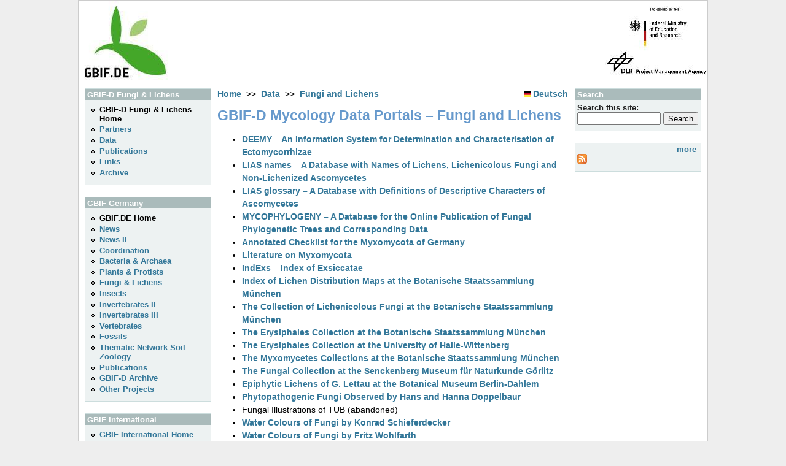

--- FILE ---
content_type: text/html
request_url: http://www.gbif-mycology.de/Data_Others.html
body_size: 18947
content:
<?xml version="1.0" encoding="UTF-8"?>
<!DOCTYPE html PUBLIC "-//W3C//DTD XHTML 1.0 Strict//EN" "http://www.w3.org/TR/xhtml1/DTD/xhtml1-strict.dtd">
<html xmlns="http://www.w3.org/1999/xhtml" lang="en" xml:lang="en">
    <head>
        <title>GBIF-D Fungi &amp; Lichens</title>
        <meta http-equiv="Content-Type" content="text/html; charset=utf-8" />
        <link rel="shortcut icon" href="/Pictures/gbif_de_favicon.jpg" type="image/x-icon" />
        <link rel="alternate" type="application/rss+xml" title="GBIF-Deutschland News" href="/NewsFeed" />
<!--
        <link rel="stylesheet" type="text/css" href="http://www.gbif-mycology.de/GBIF-MykologieDe.css" />
        <link href="http://www.gbif-mycology.de/GBIF-MykologieDe_p.css" type="text/css" rel="stylesheet" media="print" />
-->
        <link type="text/css" rel="stylesheet" media="all"   href="http://www.gbif-mycology.de/node.css" />
        <link type="text/css" rel="stylesheet" media="all"   href="http://www.gbif-mycology.de/defaults.css" />
        <link type="text/css" rel="stylesheet" media="all"   href="http://www.gbif-mycology.de/system.css" />
        <link type="text/css" rel="stylesheet" media="all"   href="http://www.gbif-mycology.de/system-menus.css" />
        <link type="text/css" rel="stylesheet" media="all"   href="http://www.gbif-mycology.de/user.css" />
        <link type="text/css" rel="stylesheet" media="all"   href="http://www.gbif-mycology.de/content-module.css" />
        <link type="text/css" rel="stylesheet" media="all"   href="http://www.gbif-mycology.de/date.css" />
        <link type="text/css" rel="stylesheet" media="all"   href="http://www.gbif-mycology.de/fckeditor.css" />
        <link type="text/css" rel="stylesheet" media="all"   href="http://www.gbif-mycology.de/filefield.css" />
        <link type="text/css" rel="stylesheet" media="all"   href="http://www.gbif-mycology.de/imagefield.css" />
        <link type="text/css" rel="stylesheet" media="all"   href="http://www.gbif-mycology.de/style.css" />
        <link type="text/css" rel="stylesheet" media="print" href="http://www.gbif-mycology.de/print.css" />
    </head>

    <body class="front not-logged-in page-node node-type-page two-sidebars">
        <div id="pageWrap">
            <div id="header">
                <div class="inside">
                    <div class="header_left">
                        <div class="header_text">
                            <!-- HeaderText -->
                        </div>
                    </div>
                    <div class="header_right">
                        <div class="search">
                        </div>
                    </div>
                </div>
            </div>

            <div id="outerColumn">
                <div id="innerColumn">
                    <div id="soContainer">

<div id="content">
    <div class="inside">
        <div class="breadcrumb">
            <table width="100%" border="0" frame="void" cellpadding="0" cellspacing="0">
                <tr height="1">
                </tr>
                <tr>
                    <td align="left">
                        <a href="http://www.gbif-mycology.de/" class="active">Home</a> &nbsp;&gt;&gt;&nbsp;
                        <a href="http://www.gbif-mycology.de/Databases.html">Data</a> &nbsp;&gt;&gt;&nbsp;
                        <a href="http://www.gbif-mycology.de/Data_Others.html">Fungi and Lichens</a>
                    </td>
                    <td align="right">
                        <a class="home" href="http://www.gbif-mykologie.de/Daten_Andere.html">
                            <img width="10" height="10" border="0" src="/Pictures/germanflag.gif" alt="german version" title="german version" />&nbsp;Deutsch</a>
                    </td>
                </tr>
            </table>
        </div>
        <h1 class="title">GBIF-D Mycology Data Portals &ndash; Fungi and Lichens</h1>
        <div class="node">
            <div class="content">
                <ul>
                    <li><a href="http://www.deemy.de/" target="_blank">
                        DEEMY &#8211; An Information System for Determination and Characterisation of Ectomycorrhizae</a></li>
                    <li><a href="http://liasnames.lias.net/" target="_blank">
                        LIAS names &#8211; A Database with Names of Lichens, Lichenicolous Fungi and Non-Lichenized Ascomycetes</a></li>
                    <li><a href="http://glossary.lias.net/" target="_blank">
                        LIAS glossary &#8211; A Database with Definitions of Descriptive Characters of Ascomycetes</a></li>
                    <li><a href="http://www.mycophylogeny.net/" target="_blank">
                        MYCOPHYLOGENY &#8211; A Database for the Online Publication of Fungal Phylogenetic Trees and Corresponding Data</a></li>
                    <li><a href="http://www.gbif-mycology.de/DatabaseClients/GBIFmyxchecklist/" target="_blank">
                        Annotated Checklist for the Myxomycota of Germany</a></li>
                    <li><a href="http://www.gbif-mycology.de/DatabaseClients/GBIFmyxlit/" target="_blank">
                        Literature on Myxomycota</a></li>
                    <li><a href="http://indexs.botanischestaatssammlung.de" target="_blank">
                        IndExs &#8211; Index of Exsiccatae</a></li>
                    <li><a href="http://www.gbif-mycology.de/DatabaseClients/GBIFlichenmaps/index.html" target="_blank">
                        Index of Lichen Distribution Maps at the Botanische Staatssammlung M&#252;nchen</a></li>
                    <li><a href="http://www.botanischestaatssammlung.de/DatabaseClients/BSMlichfungicoll/" target="_blank">
                        The Collection of Lichenicolous Fungi at the Botanische Staatssammlung M&#252;nchen</a></li>
                    <li><a href="http://www.botanischestaatssammlung.de/DatabaseClients/BSMeryscoll/index.html" target="_blank">
                        The Erysiphales Collection at the Botanische Staatssammlung M&#252;nchen</a></li>
                    <li><a href="http://www.gbif-mycology.de/DatabaseClients/HALcoll/index.html" target="_blank">
                        The Erysiphales Collection at the University of Halle-Wittenberg</a></li>
                    <li><a href="http://www.botanischestaatssammlung.de/DatabaseClients/BSMmyxcoll/index.html" target="_blank">
                        The Myxomycetes Collections at the Botanische Staatssammlung M&#252;nchen</a></li>
                    <li><a href="http://www.gbif-mycology.de/DatabaseClients/GLMcoll/index.html" target="_blank">
                        The Fungal Collection at the Senckenberg Museum f&#252;r Naturkunde G&#246;rlitz</a></li>
                    <li><a href="http://www.gbif-mycology.de/DatabaseClients/Blettaucoll/index.html" target="_blank">
                        Epiphytic Lichens of G. Lettau at the Botanical Museum Berlin-Dahlem</a></li>
                    <li><a href="http://141.84.65.132/BSM-Mycology/Collections/Observations/Doppelbaur/" target="_blank">
                        Phytopathogenic Fungi Observed by Hans and Hanna Doppelbaur</a></li>
                    <li>
                        <!--    <a href="http://people.systbot.uni-tuebingen.de/~jschreib/fungi/index.php" target="_blank">  -->
                        Fungal Illustrations of TUB (abandoned)</a></li>
                    <li><a href="http://www.botanischestaatssammlung.de/DatabaseClients/BSMschiefcoll/" target="_blank">
                        Water Colours of Fungi by Konrad Schieferdecker</a></li>
                    <li><a href="http://www.botanischestaatssammlung.de/DatabaseClients/BSMwohlfcoll/" target="_blank">
                        Water Colours of Fungi by Fritz Wohlfarth</a></li>
                    <li><a href="http://species-id.net/openmedia/OpenMedia:About" target="_blank">
                        Resource for Images of Phytopathogenic Fungi, superseded by OpenMedia</a></li>
                    <li><a href="http://www.botanischestaatssammlung.de/DatabaseClients/BIOTAlichencoll/DiversityCollection_BIOTAlichencoll_Find.cfm " target="_blank">
                        BIOTA Southern Africa &#8211; The Collections of Lichens</a></li>
                </ul>
            </div>
        </div>
    </div>
</div>


                        <div id="leftCol">
                            <div class="inside">
                                <div class="block block-menu" id="block-menu-menu-gbif-deutschlan-mycology">
                                    <h2 class="title">GBIF-D Fungi & Lichens</h2>	
                                    <div class="content">
                                        <ul class="menu">
                                        <li class="leaf first active-trail"><a href="http://www.gbif-mycology.de/" class="active">GBIF-D Fungi & Lichens Home</a></li>
                                        <li class="leaf"><a href="http://www.gbif-mycology.de/Partners.html">Partners</a></li>
<!--                                    <li class="leaf"><a href="http://www.gbif-mycology.de/Networking.html">Networking</a></li>   -->
                                        <li class="leaf"><a href="http://www.gbif-mycology.de/Databases.html">Data</a></li>
                                        <li class="leaf"><a href="http://www.gbif-mycology.de/Publications.html">Publications</a></li>
                                        <li class="leaf last"><a href="http://www.gbif-mycology.de/Links.html">Links</a></li>
                                        <li class="leaf"><a href="http://www.gbif-mycology.de/Projects.html">Archive</a></li>
                                        </ul>
                                    </div>
                                </div>
                                <div class="block block-menu" id="block-menu-menu-gbif-deutschlan">
                                    <h2 class="title">GBIF Germany</h2>	
				    <div class="content">
                                        <ul class="menu">
                                        <li class="leaf first active-trail"><a href="http://www.gbif.de/gbif-de" class="active">GBIF.DE Home</a></li>
                                        <li class="leaf"><a href="http://www.gbif.de/news">News</a></li>
                                        <li class="leaf"><a href="http://www.gbif.de/gbif-de/aktuelles">News II</a></li>
                                        <li class="leaf"><a href="http://www.gbif.de/gbif-de/Co-ordination">Coordination</a></li>
                                        <li class="leaf"><a href="http://www.gbif.de/prokaryotes" title="">Bacteria &amp; Archaea</a></li>
                                        <li class="leaf"><a href="http://www.gbif.de/botany" title="">Plants &amp; Protists</a></li>
                                        <li class="leaf"><a href="http://www.gbif-mycology.de/" title="">Fungi &amp; Lichens</a></li>
                                        <li class="leaf"><a href="http://www.gbif.de/entomologie" title="">Insects</a></li>
                                        <li class="leaf"><a href="http://www.gbif.de/Invertebrates2/Home" title="">Invertebrates II</a></li>
                                        <li class="leaf"><a href="http://www.gbif.de/evertebrata3" title="">Invertebrates III</a></li>
                                        <li class="leaf"><a href="http://www.gbif.de/vertebrates/wirbeltiere">Vertebrates</a></li>
					                    <li class="leaf"><a href="http://www.gbif.de/paleontology" title="">Fossils</a></li>
                    					<li class="leaf"><a href="http://www.gbif.de/de/node/454" title="">Thematic Network Soil Zoology</a></li>
                                        <li class="leaf"><a href="http://www.gbif.de/gbif-de/Publikationen">Publications</a></li>
                                        <li class="leaf"><a href="http://www.gbif.de/gbif-de/archiv">GBIF-D Archive</a></li>
                                        <li class="leaf last"><a href="http://www.gbif.de/gbif-de/projects">Other Projects</a></li>
                                        </ul>
                                    </div>
                                </div> 
                                <div class="block block-menu" id="block-menu-menu-gbif-internatio">
                                    <h2 class="title">GBIF International</h2>	
                                    <div class="content">
                                        <ul class="menu">
                                        <li class="leaf first"><a href="http://www.gbif.org/">GBIF International Home</a></li>
                                        <li class="leaf"><a href="http://www.gbif.de/gbif-international/delegation">German Delegation</a></li>
                                        <li class="leaf last"><a href="http://www.gbif.org/communications/news-and-events/">GBIF News and Events</a></li>
                                        </ul>
                                    </div>
                                </div>
                                <div class="block block-menu" id="block-menu-menu-mycology-net">
                                    <h2 class="title"> The Mycology.Net</h2>   
				    <div class="content">
                                        <ul class="menu">
                                        <li class="leaf first"><a href="http://www.mycology.net/">MNet Home</a></li>
				        <li class="leaf"><a href="http://www.mycology.net/Contacts/EmailDirectory/MNet_index.cfm">MNet Email Directory </a></li>
                                        </ul>
                                    </div>
                                </div>
                                </div>
                            </div>

                        <div class="clr">
                        </div>
                    </div>
                    
                    <div id="rightCol">
                        <div class="inside">
                            <div class="block block-search" id="block-search-0">
                                <h2 class="title">
                                    Search</h2>
                                <div class="content">
                                    <form action="http://www.gbif.de/gbif-de/Geschichte/Vorbesprechung1.htm" accept-charset="UTF-8" method="post"
                                    id="search-block-form">
                                    <div>
                                        <div class="container-inline">
                                            <div class="form-item" id="edit-search-block-form-1-wrapper">
                                                <label for="edit-search-block-form-1">
                                                    Search this site:
                                                </label>
                                                <input type="text" maxlength="128" name="search_block_form" id="edit-search-block-form-1"
                                                    size="15" value="" title="Enter the terms you wish to search for." class="form-text" />
                                            </div>
                                            <input type="submit" name="op" id="edit-submit-1" value="Search" class="form-submit" />
                                            <input type="hidden" name="form_build_id" id="form-977f5b48a84126402b2cac0fb4a72cb4"
                                                value="form-977f5b48a84126402b2cac0fb4a72cb4" />
                                            <input type="hidden" name="form_id" id="edit-search-block-form" value="search_block_form" />
                                        </div>
                                    </div>
                                    </form>
                                </div>
                            </div>
                            <div class="block block-views" id="block-views-News-block_1">
                                <div class="content">
                                    <div class="view view-News view-id-News view-display-id-block_1 view-dom-id-1">
                                        <div class="view-content">
                                            <script type="text/javascript" src="http://www.feed-generator.pfalzonline.de/show.php?url=http%3A%2F%2Fwww.gbif.de%2FNewsFeed&amp;channel=no&amp;desc=yes&amp;datetime=yes&amp;font=&amp;fontcolor=&amp;bgcolor="></script>
                                            <noscript>
                                                Ihr Browser unterst&uuml;tzt kein Javascript.</noscript>
                                        </div>
                                        <div align="right">
                                            <a href="http://www.gbif.de/news">more&nbsp</a>
                                        </div>
                                        <div class="feed-icon">
                                            <a href="http://www.gbif.de/NewsFeed" class="feed-icon">
                                                <img src="http://www.gbif.de/misc/feed.png" alt="Syndicate content" title="GBIF-Deutschland News" width="16"
                                                    height="16" /></a>
                                        </div>
                                    </div>
                                </div>
                            </div>
                        </div>
                    </div>
                </div>
                <div class="clr">
                </div>
                
            </div>               
            <div id="footer">
                <div class="inside">
                    <div class="footer_left">
<!--
                        <a href="/gbif-de/impressum">Impressum</a>&nbsp;
-->
			<a href="&#109;&#97;&#105;&#108;&#116;&#111;&#58;&#119;&#101;&#098;&#109;&#097;&#115;&#116;&#101;&#114;&#046;&#098;&#115;&#109;&#064;&#115;&#110;&#115;&#098;&#046;&#100;&#101;">Webmaster</a>&nbsp;
            <a href="http://www.snsb.info/Disclaimer.html" target="_blank">Data Policy and Disclaimer</a>&nbsp;
            <a href="http://www.snsb.info/Impressum.html" target="_blank">SNSB IT Center Imprint, Privacy Policy and Accessibility</a>&nbsp;
<!--
                        <a href="/gbif-de/disclaim_d.htm">Haftungsausschluss</a>
-->
                    </div>
                    <div class="footer_right">
                        <!--
                            <div class="powered">powered by <a href="http://www.freecmsdesigns.com" title="Foliage theme by FreeCmsDesigns.com">FreeCmsDesigns.com</a></div>
                        -->
                    </div>
                    <div class="clr">
                    </div>
                </div>
            </div>
        </div>
    </body>
</html>



--- FILE ---
content_type: text/css
request_url: http://www.gbif-mycology.de/filefield.css
body_size: 1774
content:
/* $Id: filefield.css,v 1.19 2009/03/12 22:22:25 quicksketch Exp $ */

/**
 * Overall styles
 */


/**
 * Formatter styles
 */

.filefield-icon {
  float: left; /* RTL */
  margin-right: 0.4em; /* RTL */
}

/* End formatter styles. */

/**
 * General widget form styles (applicable to all widgets).
 */
.filefield-element {
  margin: 1em 0;
  white-space: normal;
}

.filefield-element .widget-preview {
  float: left; /* RTL */
  padding-right: 10px; /* RTL */
  border-right: 1px solid #CCC; /* RTL */
  margin-right: 10px; /* RTL */
}

.filefield-element .widget-edit {
  float: left; /* RTL */
}

.filefield-element .filefield-preview {
  width: 16em;
  overflow: hidden;
}

.filefield-element .widget-edit .form-item {
  margin: 0 0 1em 0;
}

.filefield-element input.form-submit,
.filefield-element input.form-file {
  margin: 0;
}

.filefield-element input.progress-disabled {
  float: none;
  display: inline;
}

.filefield-element div.ahah-progress,
.filefield-element div.throbber {
  display: inline;
  float: none;
  padding: 1px 13px 2px 3px; /* RTL */
}



/* End general widget form styles. */

/**
 * Generic file edit widget styles. Not applicable to other widgets that
 * might hook into filefield (say, a widget with an image preview).
 */

.filefield-generic-edit .filefield-icon {
  float: left; /* RTL */
  margin-right: 0.7em; /* RTL */
  margin-top: 0.3em;
}

.filefield-generic-edit-description {
  margin-right: 6em; /* RTL */
}

/* The text field is made unnecessarily long by node.css - shorten it. */
.filefield-generic-edit .form-text {
  width: 99%;
}

.filefield-generic-edit .description {
  white-space: normal;
  margin-bottom: 0;
  overflow: auto; /* Indent on line wraps, don't float around the icon. */
}

/* End widget form styles. */


--- FILE ---
content_type: text/css
request_url: http://www.gbif-mycology.de/imagefield.css
body_size: 269
content:
/* $Id: imagefield.css,v 1.8 2009/03/13 05:25:06 quicksketch Exp $ */

.filefield-element .imagefield-preview {
  width: 100px;
  height: 100px;
}

.filefield-element .imagefield-text {
  width: 40em; /* Reflect the maxlength of the ALT attribute (80 characters). */
}


--- FILE ---
content_type: text/css
request_url: http://www.gbif-mycology.de/style.css
body_size: 9442
content:
body {
	margin: 0;
	padding: 0;
  background: #eee;
	color: #000;
	font-size: 100.1%;
}
#pageWrap {
	font: 90% Arial, Helvetica, sans-serif;
	width: 1024px;
	margin: auto;
	background-color: #fff;
	border: 1px solid #ccc;
}
.two-sidebars #outerColumn {
	border-left: 15em solid #fff;
	border-right: 15em solid #fff;
}
.sidebar-right #outerColumn {
	border-right: 15em solid #fff;
}
.sidebar-left #outerColumn {
	border-left: 15em solid #fff;
}
#innerColumn {
	width: 100%;
}
#soContainer {
	float: left;
	width: 100%;
}
#header 
{background-color: #fff;
  background-image: url('Pictures/head1024a.jpg');
  height: 131px;
  border: 1px solid #ccc;
  background-repeat: no-repeat;
}
.node-type-pageforprokaryonten #header
{background-color: #fff;
  background-image: url('Pictures/head1024a.jpg');
  height: 131px;
  border: 1px solid #ccc;
  background-repeat: no-repeat;
}
#content {
	float: right;
	width: 100%;
}
#leftCol {
	float: left;
	margin-left: -15em;
	width: 15em;
}
#rightCol {
	float: right;
	margin-right: -15em;
	width: 15em;
}
#footer {
 /* background-color: #3a6b00;
  background-image: url('foot960.jpg');*/
  height: 30px;
  border: 1px solid #ccc;
  color: #fff;
  text-align: center;
  font-weight: bold;
}
.footer_left {
	float: left;
	width: 50%;
	padding: 0 0 0 15em;
	text-align: left;
}
#footer ul.links li {
	padding: 0 0 0 0.5em;
}
.footer_right {
	float: right;
	width: 25%;
	font-weight: normal;
	text-align: right;
}
#footer a:link, #footer a:visited, #footer a:hover {
	color: #708090;
}
#footer .footer_right a {
	font-weight: normal;
}
#header .inside {
	padding: 6px 0 0 10px;
}
#content .inside {
	padding: 10px;
}
#leftCol .inside {
	padding: 10px 0 10px 10px;
	position: relative;
}
#rightCol .inside {
	padding: 10px 10px 10px 0;
	position: relative;
}
#footer .inside {
	padding: 10px;
}
.clr {
	clear: both;
}
* html #soContainer, * html #content, * html #leftCol, * html #rightCol, * html .tabs {
	overflow: visible;
	position: relative;
}
* html .block, * html .mission, * html .sticky, * html .comment, * html #profile .profile {
	height: 0.01%;
}
* html .poll input {
	position: static;
}
*+html .poll input {
	top: 1px;
}
* html .tabs .primary {
	height: 17px;
}
* html .tabs a {
	float: left;
	margin-bottom: -1px;
}
*+html .tabs .primary {
	height: 17px;
}
*+html .tabs a {
	float: left;
}

a {
  text-decoration: none;
  font-weight: bold;
}
a:link {
  color: #379;
}
a:visited {
  color: #157;
}
a:hover {
  text-decoration: underline;
  color: #157;
}
h1, h2, h3, h4, h5, h6 {
  margin: 2px 0 4px 0;
}
h1 {
  font-size: 1.6em;
  color: #69c;
}
.view-report-teaser h1 {
  font-size: 1.3em;
}
h2 {
  font-size: 1.25em;
  color: #690;
}
h3 {
  font-size: 1.1em;
  color: #d72;
}
h4, h5, h6 {
  font-size: 1.1em;
}
p {
  margin-bottom: 0.9em;
  line-height: 1.5em;
}
label {
	cursor: pointer;
}
input, select, textarea {
	font: 100% Arial, Helvetica, sans-serif;
}
td {
	vertical-align: top;
}

.header_left {
	float: left;
	padding-top: 25px;
}
#header img, .header_text {
	float: left;
}
.site-name {
  font-size: 24px;
  letter-spacing: 1px;
  margin: 0;
  padding: 0;
}
.site-name a:link, .site-name a:visited {
  color: #fff;
}
.site-slogan {
  font-size: 12px;
  color: #000000;
  display: block;
  font-style: italic;
  font-weight: bold;
  margin-top: 100px;
}
.header_right {
	float: right;
}
.search {
	height: 40px;
	text-align: right;
	padding-right: 10px;
}
#header #search label {
	color: #fff;
}
#header #search .form-text, #header #search .form-submit {
  border: 1px solid #275;
  font-size: 11px;
}
#header #search .form-text {
  width: 8em;
  padding: 1px 2px 1px 2px;
}
#navlist {
  margin-bottom: 2px;
  font-size: 13px;
	text-align: right;
	padding-right: 10px;
}
#header ul.links li {
	padding: 0 0 0 0.5em;
}
#navlist a {
  font-weight: bold;
  color: #fff;
}
#subnavlist {
	text-align: right;
	margin-bottom: 10px;
}
#subnavlist a {
  color: #fff;
}
#navlist a.active {
	text-decoration: underline;
}
#subnavlist a.active {
	font-weight: bold;
}

.mission {
  background: #cdd;
  padding: 1.5em 2em;
  color: #222;
	margin-bottom: 1em;
}
.mission a:link, .mission a:visited {
  color: #9cf;
}
.node .content, .comment .content {
  line-height: 1.5em;
}
.help {
  font-size: 0.9em;
  margin-bottom: 1em;
	font-style: italic;
	font-weight: bold;
}
.breadcrumb {
  margin-bottom: 0.5em;
}
.tabs {
	margin-bottom: 1em;
}
.messages {
  background-color: #fc6;
  border: 1px solid #ccc;
  padding: 0.3em;
  margin-bottom: 1em;
}
.error {
  border-color: #f00;
}
tr.odd td, tr.even td {
  padding: 0.3em;
}
fieldset {
  border: 1px solid #ccc;
}
pre {
  background-color: #eee;
  padding: 0.75em 1.5em;
  font-size: 12px;
  border: 1px solid #ddd;
}
table {
  font-size: 1em;
}
.form-item label {
  font-size: 1em;
  color: #222;
}
#content .item-list {
	font-size: 0.9em;
	margin: 1em 0;
	border-bottom: 1px solid #ccc;
}
.item-list .title {
  font-size: 1em;
  color: #222;
}
#leftCol .item-list ul, #rightCol .item-list ul {
	margin: 1em 0 0;
}
#leftCol .item-list ul li, #rightCol .item-list ul li {
	margin-left: 0.5em;
}
div.links {
  clear: both;
	color: #999;
	font-size: 0.9em;
}
.node {
  margin: 0.5em 0 2em 0;
}
.sticky {
  padding: 0.5em;
  background-color: #f9f9f9;
  border: solid 1px #ddd;
	margin-top: 0;
}
.node .content, .comment .content {
  margin: 0.5em 0 0.5em 0;
}
.node .taxonomy {
  color: #999;
  font-size: 0.8em;
  text-align: right;
}
.submitted {
	font-size: 0.85em;
	font-style: italic;
}
.comment .submitted {
	font-size: 0.9em;
}
.comment {
  border: 1px solid #abc;
  padding: 0.5em;
  margin-bottom: 1em;
	font-size: 0.9em;
}
.comment .title a {
  font-size: 1.1em;
  font-weight: normal;
}
.comment .new {
  text-align: right;
  font-weight: bold;
  font-size: 0.8em;
  float: right;
  color: #f00;
}
.signature {
  padding: 0.5em;
	font-size: 0.9em;
	background: #cdd;
	margin: 1em;
}
.node .picture, .comment .picture {
  float: right;
}
.comment div.links ul.links, .comment div.links ul.links li {
	display: inline;
}

/* Module specific styles*/
#aggregator .feed-source {
  background-color: #eee;
  border: 1px solid #ccc;
  padding: 1em;
  margin: 1em 0 1em 0;
}
#aggregator h2 {
	padding: 1em 0;
}
#aggregator .feed-item, #aggregator .links {
	border-bottom: 1px solid #ccc;
	padding-bottom: 1em;
}
#aggregator .news-item .categories, #aggregator .source, #aggregator .age {
  color: #999;
  font-style: italic;
  font-size: 0.9em;
}
#aggregator .title {
  margin-bottom: 0.5em;
  font-size: 1em;
}
#aggregator h3 {
  margin-top: 1em;
}
#forum table {
  width: 100%;
	margin: 1.5em 0;
}
#forum tr td.forum {
	background-position: 2px 0.5em;
}
#forum td {
  padding: 0.5em;
}
#forum td.created, #forum td.posts, #forum td.topics, #forum td.last-reply, #forum td.replies, #forum td.pager {
	white-space: normal;
}
#forum td.forum, #forum td.posts {
  background-color: #eee;
}
#forum td.topics, #forum td.last-reply {
  background-color: #ddd;
}
#forum td.container {
  background-color: #ccc;
}
#forum td.container a {
  color: #555;
}
#forum td.statistics, #forum td.settings, #forum td.pager {
  height: 1.5em;
  border: 1px solid #bbb;
}
#forum td .name {
  color: #96c;
}
#forum td .links {
  padding-top: 0.7em;
  font-size: 0.9em;
}
#forum .links {
  font-size: 0.9em;
	text-align: right;
}
.block-forum h3 {
  margin-bottom: 0.5em;
}
#profile .profile {
  clear: both;
  border: 1px solid #abc;
  padding: 0.5em;
  margin: 1em 0em 1em 0em;
}
.profile h3 {
	border: none;
	margin-bottom: 1em;
}
#profile .profile .name {
  padding-bottom: 0.5em;
}
#profile .profile .field {
  font-size: 0.9em;
	font-style: italic;
}
#book-outline {
	min-width: 1em;
	width: auto;
}
div.admin .left, div.admin .right {
	margin: 0;
	width: 49%;
}
div.admin-panel {
	padding: 10px 0;
}
div.admin-panel .description {
  color: #999;
}
div.admin-panel .body {
  background: #f4f4f4;
}
div.admin-panel h3 {
  background-color: #69c;
  color: #fff;
  padding: 5px 8px 5px;
  margin: 0;
}
.poll .vote-form {
	text-align: left;
}
.poll input {
	position: relative;
	top: 2px;
}
.poll .vote-form .choices {
	display: block;
}
.block-poll div.title {
	font-size: 1.1em;
  color: #d72;
}
#user-login-form {
	text-align: left;
}
.block #user-login-form ul {
	padding: 0;
}
#leftCol .item-list ul li.openid-link, #rightCol .item-list ul li.openid-link, #leftCol #user-login-form .item-list ul li, #rightCol #user-login-form .item-list ul li {
	margin-left: 0;
	list-style-type: none;
}
#user-login-form li.openid-link, #user-login li.openid-link {
	padding-left: 1.5em;
	background-position: left center;
	margin-left: 0;
}

.block, .box {
  padding: 0 0 1.5em 0;
}
.block {
  font-size: 13px;
  border-top: 1px solid #cdd;
  border-bottom: 1px solid #cdd;
  padding-bottom: 0.5em;
  margin-bottom: 1.5em;
  background-color: #edf2f2;
}

.views-row-1 {
    border-bottom: 5px solid #fff;
}
#views-row-last {
  margin-bottom: 0px;
  border-bottom:none;
}

#footer .block {
  border: none;
  padding-bottom: 0;
  margin: 10px 0 0;
  background: #f8f8ff;
}
.block h2.title {
  font-size: 13px;
  color: #fff;
  background-color: #abb;
  margin: 0 0 0.25em 0;
  padding: 2px 2px 1px 4px;
}
#footer .block h2.title {
  color: #000;
  background-color: #f8f8ff;
  margin: 0;
  padding: 0;
}
.block .content, .box .content {
  padding: 2px 4px;
}
#footer .block .content {
  padding: 2px 0;
}
.box .title {
  font-size: 1.1em;
}
.powered {
	font-size: 0.8em;
}
